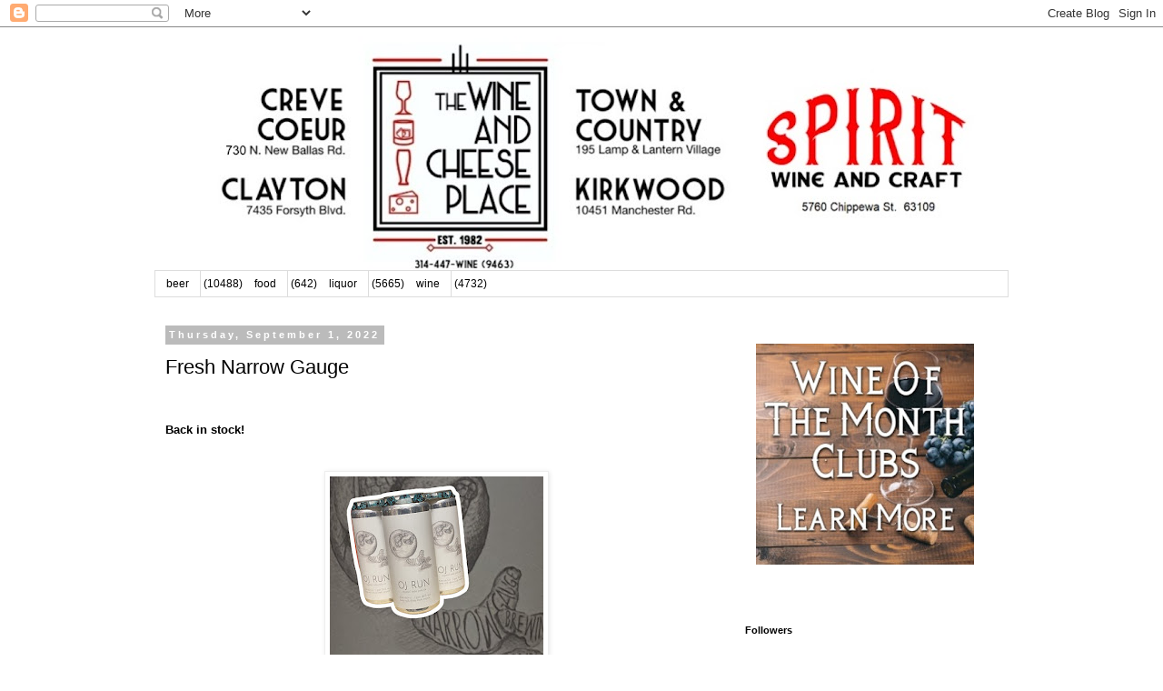

--- FILE ---
content_type: text/html; charset=UTF-8
request_url: https://blog.wineandcheeseplace.com/b/stats?style=BLACK_TRANSPARENT&timeRange=ALL_TIME&token=APq4FmBJUkvA8Gn4iwyl2VAwIQnti_vzzY2EQy-zfUxBvLin2fgPDfBSS0iVegCOM8ls8IkUIvPOHq-W22IOTSj56PsPPl_RSg
body_size: -27
content:
{"total":38958404,"sparklineOptions":{"backgroundColor":{"fillOpacity":0.1,"fill":"#000000"},"series":[{"areaOpacity":0.3,"color":"#202020"}]},"sparklineData":[[0,51],[1,50],[2,43],[3,50],[4,46],[5,79],[6,68],[7,50],[8,59],[9,46],[10,36],[11,33],[12,43],[13,38],[14,40],[15,100],[16,81],[17,35],[18,35],[19,39],[20,28],[21,13],[22,29],[23,49],[24,39],[25,62],[26,56],[27,44],[28,52],[29,23]],"nextTickMs":2620}